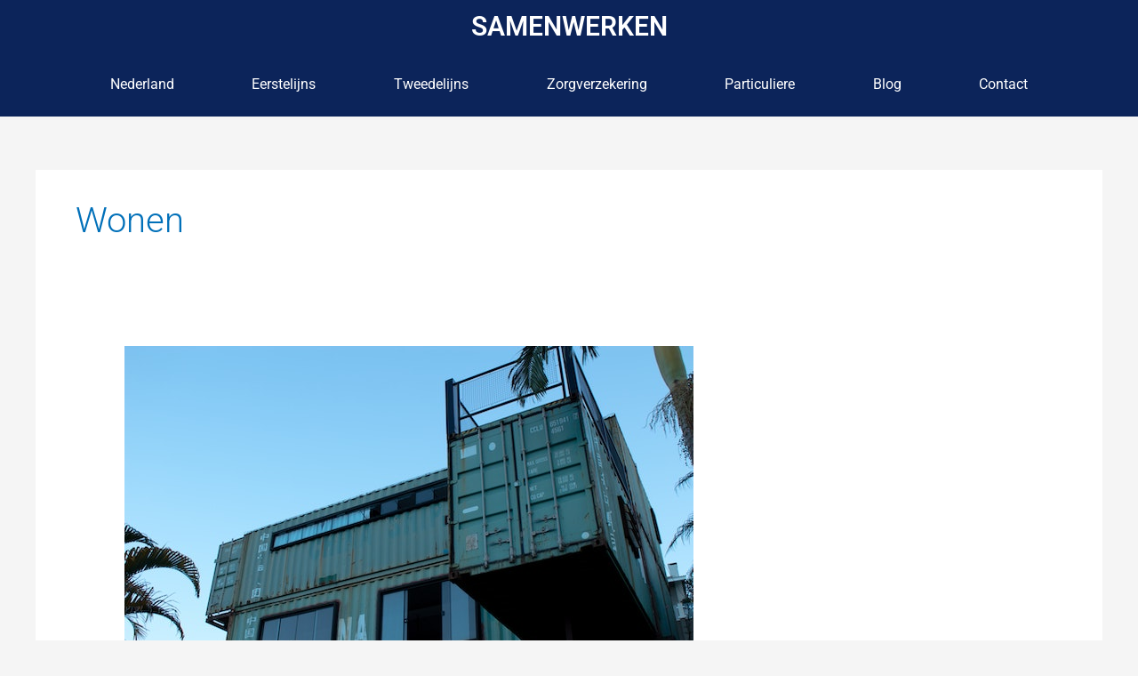

--- FILE ---
content_type: text/css
request_url: https://www.samenwerkeneerstelijnszorg.nl/wp-content/uploads/elementor/css/post-109.css?ver=1765917618
body_size: 565
content:
.elementor-109 .elementor-element.elementor-element-42f157d:not(.elementor-motion-effects-element-type-background), .elementor-109 .elementor-element.elementor-element-42f157d > .elementor-motion-effects-container > .elementor-motion-effects-layer{background-color:var( --e-global-color-8ec2368 );}.elementor-109 .elementor-element.elementor-element-42f157d > .elementor-container{min-height:80px;}.elementor-109 .elementor-element.elementor-element-42f157d{transition:background 0.3s, border 0.3s, border-radius 0.3s, box-shadow 0.3s;padding:0px 30px 0px 30px;}.elementor-109 .elementor-element.elementor-element-42f157d > .elementor-background-overlay{transition:background 0.3s, border-radius 0.3s, opacity 0.3s;}.elementor-109 .elementor-element.elementor-element-61aee99{text-align:center;}.elementor-109 .elementor-element.elementor-element-61aee99 .elementor-heading-title{font-family:"Roboto", Sans-serif;font-size:30px;font-weight:600;text-transform:uppercase;line-height:1.3em;color:var( --e-global-color-0801412 );}.elementor-109 .elementor-element.elementor-element-23a0572 .elementor-menu-toggle{margin:0 auto;background-color:#00000000;}.elementor-109 .elementor-element.elementor-element-23a0572 .elementor-nav-menu .elementor-item{font-family:"Roboto", Sans-serif;font-size:16px;font-weight:400;text-transform:capitalize;line-height:26px;}.elementor-109 .elementor-element.elementor-element-23a0572 .elementor-nav-menu--main .elementor-item{color:var( --e-global-color-0801412 );fill:var( --e-global-color-0801412 );}.elementor-109 .elementor-element.elementor-element-23a0572 .elementor-nav-menu--main .elementor-item:hover,
					.elementor-109 .elementor-element.elementor-element-23a0572 .elementor-nav-menu--main .elementor-item.elementor-item-active,
					.elementor-109 .elementor-element.elementor-element-23a0572 .elementor-nav-menu--main .elementor-item.highlighted,
					.elementor-109 .elementor-element.elementor-element-23a0572 .elementor-nav-menu--main .elementor-item:focus{color:var( --e-global-color-0801412 );fill:var( --e-global-color-0801412 );}.elementor-109 .elementor-element.elementor-element-23a0572 .elementor-nav-menu--dropdown a, .elementor-109 .elementor-element.elementor-element-23a0572 .elementor-menu-toggle{color:#FFFFFF;fill:#FFFFFF;}.elementor-109 .elementor-element.elementor-element-23a0572 .elementor-nav-menu--dropdown{background-color:var( --e-global-color-8ec2368 );}.elementor-109 .elementor-element.elementor-element-23a0572 .elementor-nav-menu--dropdown a:hover,
					.elementor-109 .elementor-element.elementor-element-23a0572 .elementor-nav-menu--dropdown a:focus,
					.elementor-109 .elementor-element.elementor-element-23a0572 .elementor-nav-menu--dropdown a.elementor-item-active,
					.elementor-109 .elementor-element.elementor-element-23a0572 .elementor-nav-menu--dropdown a.highlighted,
					.elementor-109 .elementor-element.elementor-element-23a0572 .elementor-menu-toggle:hover,
					.elementor-109 .elementor-element.elementor-element-23a0572 .elementor-menu-toggle:focus{color:var( --e-global-color-8ec2368 );}.elementor-109 .elementor-element.elementor-element-23a0572 .elementor-nav-menu--dropdown a:hover,
					.elementor-109 .elementor-element.elementor-element-23a0572 .elementor-nav-menu--dropdown a:focus,
					.elementor-109 .elementor-element.elementor-element-23a0572 .elementor-nav-menu--dropdown a.elementor-item-active,
					.elementor-109 .elementor-element.elementor-element-23a0572 .elementor-nav-menu--dropdown a.highlighted{background-color:#FFFFFF;}.elementor-109 .elementor-element.elementor-element-23a0572 div.elementor-menu-toggle{color:#FFFFFF;}.elementor-109 .elementor-element.elementor-element-23a0572 div.elementor-menu-toggle svg{fill:#FFFFFF;}.elementor-109 .elementor-element.elementor-element-23a0572 div.elementor-menu-toggle:hover, .elementor-109 .elementor-element.elementor-element-23a0572 div.elementor-menu-toggle:focus{color:#FFFFFF;}.elementor-109 .elementor-element.elementor-element-23a0572 div.elementor-menu-toggle:hover svg, .elementor-109 .elementor-element.elementor-element-23a0572 div.elementor-menu-toggle:focus svg{fill:#FFFFFF;}.elementor-theme-builder-content-area{height:400px;}.elementor-location-header:before, .elementor-location-footer:before{content:"";display:table;clear:both;}@media(max-width:1024px){.elementor-109 .elementor-element.elementor-element-42f157d{padding:0px 0px 0px 0px;}.elementor-109 .elementor-element.elementor-element-23a0572 .elementor-nav-menu--main .elementor-item{padding-left:1px;padding-right:1px;}}@media(max-width:767px){.elementor-109 .elementor-element.elementor-element-42f157d > .elementor-container{min-height:61px;}.elementor-109 .elementor-element.elementor-element-bfe1fa4 > .elementor-element-populated{margin:0px 0px 0px 0px;--e-column-margin-right:0px;--e-column-margin-left:0px;padding:10px 0px 10px 0px;}.elementor-109 .elementor-element.elementor-element-61aee99 > .elementor-widget-container{margin:0px 0px 0px 0px;padding:0px 0px 0px 0px;}.elementor-109 .elementor-element.elementor-element-61aee99 .elementor-heading-title{font-size:25px;}.elementor-109 .elementor-element.elementor-element-23a0572 > .elementor-widget-container{margin:0px 0px 0px 0px;padding:0px 0px 0px 0px;}}

--- FILE ---
content_type: text/css
request_url: https://www.samenwerkeneerstelijnszorg.nl/wp-content/uploads/elementor/css/post-104.css?ver=1765917618
body_size: 931
content:
.elementor-104 .elementor-element.elementor-element-3da9278f > .elementor-container > .elementor-column > .elementor-widget-wrap{align-content:flex-start;align-items:flex-start;}.elementor-104 .elementor-element.elementor-element-3da9278f:not(.elementor-motion-effects-element-type-background), .elementor-104 .elementor-element.elementor-element-3da9278f > .elementor-motion-effects-container > .elementor-motion-effects-layer{background-color:var( --e-global-color-8ec2368 );}.elementor-104 .elementor-element.elementor-element-3da9278f{border-style:solid;border-width:1px 0px 0px 0px;border-color:var( --e-global-color-858b623 );transition:background 0.3s, border 0.3s, border-radius 0.3s, box-shadow 0.3s;padding:25px 0px 20px 0px;}.elementor-104 .elementor-element.elementor-element-3da9278f > .elementor-background-overlay{transition:background 0.3s, border-radius 0.3s, opacity 0.3s;}.elementor-104 .elementor-element.elementor-element-26ffa254 .elementor-heading-title{font-family:"Roboto", Sans-serif;font-size:25px;font-weight:600;text-transform:capitalize;line-height:1.3em;color:var( --e-global-color-0801412 );}.elementor-104 .elementor-element.elementor-element-d8350e .elementor-heading-title{font-family:"Roboto", Sans-serif;font-size:25px;font-weight:600;text-transform:capitalize;line-height:1.3em;color:var( --e-global-color-0801412 );}.elementor-104 .elementor-element.elementor-element-b2b364 .elementor-menu-toggle{margin-right:auto;background-color:#00000000;}.elementor-104 .elementor-element.elementor-element-b2b364 .elementor-nav-menu .elementor-item{font-family:"Roboto", Sans-serif;font-size:16px;font-weight:400;text-transform:capitalize;line-height:26px;}.elementor-104 .elementor-element.elementor-element-b2b364 .elementor-nav-menu--main .elementor-item{color:var( --e-global-color-0801412 );fill:var( --e-global-color-0801412 );}.elementor-104 .elementor-element.elementor-element-b2b364 .elementor-nav-menu--dropdown a, .elementor-104 .elementor-element.elementor-element-b2b364 .elementor-menu-toggle{color:#FFFFFF;fill:#FFFFFF;}.elementor-104 .elementor-element.elementor-element-b2b364 .elementor-nav-menu--dropdown{background-color:var( --e-global-color-8ec2368 );}.elementor-104 .elementor-element.elementor-element-b2b364 .elementor-nav-menu--dropdown a:hover,
					.elementor-104 .elementor-element.elementor-element-b2b364 .elementor-nav-menu--dropdown a:focus,
					.elementor-104 .elementor-element.elementor-element-b2b364 .elementor-nav-menu--dropdown a.elementor-item-active,
					.elementor-104 .elementor-element.elementor-element-b2b364 .elementor-nav-menu--dropdown a.highlighted,
					.elementor-104 .elementor-element.elementor-element-b2b364 .elementor-menu-toggle:hover,
					.elementor-104 .elementor-element.elementor-element-b2b364 .elementor-menu-toggle:focus{color:var( --e-global-color-8ec2368 );}.elementor-104 .elementor-element.elementor-element-b2b364 .elementor-nav-menu--dropdown a:hover,
					.elementor-104 .elementor-element.elementor-element-b2b364 .elementor-nav-menu--dropdown a:focus,
					.elementor-104 .elementor-element.elementor-element-b2b364 .elementor-nav-menu--dropdown a.elementor-item-active,
					.elementor-104 .elementor-element.elementor-element-b2b364 .elementor-nav-menu--dropdown a.highlighted{background-color:#FFFFFF;}.elementor-104 .elementor-element.elementor-element-b2b364 div.elementor-menu-toggle{color:#FFFFFF;}.elementor-104 .elementor-element.elementor-element-b2b364 div.elementor-menu-toggle svg{fill:#FFFFFF;}.elementor-104 .elementor-element.elementor-element-b2b364 div.elementor-menu-toggle:hover, .elementor-104 .elementor-element.elementor-element-b2b364 div.elementor-menu-toggle:focus{color:#FFFFFF;}.elementor-104 .elementor-element.elementor-element-b2b364 div.elementor-menu-toggle:hover svg, .elementor-104 .elementor-element.elementor-element-b2b364 div.elementor-menu-toggle:focus svg{fill:#FFFFFF;}.elementor-104 .elementor-element.elementor-element-39eb02fe .elementor-heading-title{font-family:"Roboto", Sans-serif;font-size:25px;font-weight:600;text-transform:capitalize;line-height:1.3em;color:var( --e-global-color-0801412 );}.elementor-104 .elementor-element.elementor-element-553a6766{--grid-row-gap:35px;--grid-column-gap:30px;}.elementor-104 .elementor-element.elementor-element-553a6766 .elementor-post__title, .elementor-104 .elementor-element.elementor-element-553a6766 .elementor-post__title a{color:#FFFFFF;font-family:var( --e-global-typography-052ce5f-font-family ), Sans-serif;font-size:var( --e-global-typography-052ce5f-font-size );font-weight:var( --e-global-typography-052ce5f-font-weight );line-height:var( --e-global-typography-052ce5f-line-height );}.elementor-104 .elementor-element.elementor-element-6e814f45 > .elementor-container > .elementor-column > .elementor-widget-wrap{align-content:center;align-items:center;}.elementor-104 .elementor-element.elementor-element-6e814f45:not(.elementor-motion-effects-element-type-background), .elementor-104 .elementor-element.elementor-element-6e814f45 > .elementor-motion-effects-container > .elementor-motion-effects-layer{background-color:var( --e-global-color-8ec2368 );}.elementor-104 .elementor-element.elementor-element-6e814f45 > .elementor-container{min-height:50px;}.elementor-104 .elementor-element.elementor-element-6e814f45{transition:background 0.3s, border 0.3s, border-radius 0.3s, box-shadow 0.3s;}.elementor-104 .elementor-element.elementor-element-6e814f45 > .elementor-background-overlay{transition:background 0.3s, border-radius 0.3s, opacity 0.3s;}.elementor-104 .elementor-element.elementor-element-738efb68 > .elementor-element-populated{border-style:solid;border-width:1px 0px 0px 0px;border-color:var( --e-global-color-858b623 );padding:10px 0px 0px 0px;}.elementor-104 .elementor-element.elementor-element-15345a48{text-align:left;}.elementor-104 .elementor-element.elementor-element-15345a48 .elementor-heading-title{font-family:"Roboto", Sans-serif;font-size:14px;font-weight:300;line-height:26px;color:var( --e-global-color-0801412 );}.elementor-theme-builder-content-area{height:400px;}.elementor-location-header:before, .elementor-location-footer:before{content:"";display:table;clear:both;}@media(max-width:1024px) and (min-width:768px){.elementor-104 .elementor-element.elementor-element-1a14ee8e{width:33%;}.elementor-104 .elementor-element.elementor-element-d3e6cf1{width:33%;}.elementor-104 .elementor-element.elementor-element-31903ed2{width:33%;}}@media(max-width:1024px){.elementor-104 .elementor-element.elementor-element-3da9278f{padding:25px 10px 50px 10px;}.elementor-104 .elementor-element.elementor-element-26ffa254 .elementor-heading-title{font-size:20px;}.elementor-104 .elementor-element.elementor-element-d8350e .elementor-heading-title{font-size:20px;}.elementor-104 .elementor-element.elementor-element-39eb02fe .elementor-heading-title{font-size:20px;}.elementor-104 .elementor-element.elementor-element-553a6766 .elementor-post__title, .elementor-104 .elementor-element.elementor-element-553a6766 .elementor-post__title a{font-size:var( --e-global-typography-052ce5f-font-size );line-height:var( --e-global-typography-052ce5f-line-height );}.elementor-104 .elementor-element.elementor-element-6e814f45{padding:0px 30px 0px 30px;}}@media(max-width:767px){.elementor-104 .elementor-element.elementor-element-3da9278f{padding:0px 020px 30px 20px;}.elementor-104 .elementor-element.elementor-element-1a14ee8e{width:100%;}.elementor-104 .elementor-element.elementor-element-1a14ee8e > .elementor-element-populated{padding:10px 0px 30px 0px;}.elementor-104 .elementor-element.elementor-element-26ffa254 > .elementor-widget-container{padding:10px 0px 0px 0px;}.elementor-104 .elementor-element.elementor-element-26ffa254{text-align:center;}.elementor-104 .elementor-element.elementor-element-d3e6cf1{width:50%;}.elementor-104 .elementor-element.elementor-element-d8350e > .elementor-widget-container{padding:10px 0px 0px 0px;}.elementor-104 .elementor-element.elementor-element-d8350e{text-align:left;}.elementor-104 .elementor-element.elementor-element-b2b364 > .elementor-widget-container{padding:4px 0px 0px 0px;}.elementor-104 .elementor-element.elementor-element-31903ed2{width:50%;}.elementor-104 .elementor-element.elementor-element-39eb02fe > .elementor-widget-container{padding:10px 0px 0px 0px;}.elementor-104 .elementor-element.elementor-element-39eb02fe{text-align:left;}.elementor-104 .elementor-element.elementor-element-553a6766 .elementor-post__title, .elementor-104 .elementor-element.elementor-element-553a6766 .elementor-post__title a{font-size:var( --e-global-typography-052ce5f-font-size );line-height:var( --e-global-typography-052ce5f-line-height );}.elementor-104 .elementor-element.elementor-element-6e814f45{margin-top:0px;margin-bottom:0px;padding:0px 30px 0px 30px;}.elementor-104 .elementor-element.elementor-element-15345a48 > .elementor-widget-container{padding:0px 0px 0px 0px;}.elementor-104 .elementor-element.elementor-element-15345a48{text-align:center;}}

--- FILE ---
content_type: text/css
request_url: https://www.samenwerkeneerstelijnszorg.nl/wp-content/themes/astra-child/style.css?ver=1.0.0
body_size: -4
content:
/**
Theme Name: Astra Child
Author: made.frl
Author URI: https://www.made.frl
Description: Its made with love
Version: 1.0.0
License: GNU General Public License v2 or later
License URI: http://www.gnu.org/licenses/gpl-2.0.html
Text Domain: astra-child
Template: astra
*/